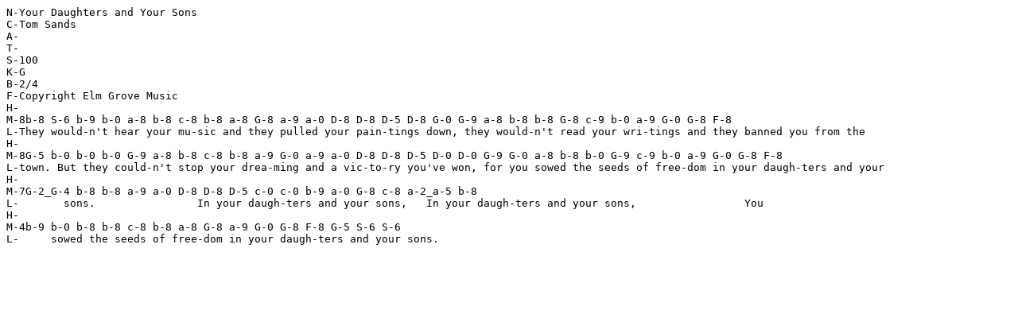

--- FILE ---
content_type: text/plain; charset=UTF-8
request_url: http://sniff.numachi.com/sw/YOURDAUG.tun
body_size: 945
content:
N-Your Daughters and Your Sons
C-Tom Sands
A-
T-
S-100
K-G
B-2/4
F-Copyright Elm Grove Music
H-
M-8b-8 S-6 b-9 b-0 a-8 b-8 c-8 b-8 a-8 G-8 a-9 a-0 D-8 D-8 D-5 D-8 G-0 G-9 a-8 b-8 b-8 G-8 c-9 b-0 a-9 G-0 G-8 F-8
L-They would-n't hear your mu-sic and they pulled your pain-tings down, they would-n't read your wri-tings and they banned you from the
H-
M-8G-5 b-0 b-0 b-0 G-9 a-8 b-8 c-8 b-8 a-9 G-0 a-9 a-0 D-8 D-8 D-5 D-0 D-0 G-9 G-0 a-8 b-8 b-0 G-9 c-9 b-0 a-9 G-0 G-8 F-8
L-town. But they could-n't stop your drea-ming and a vic-to-ry you've won, for you sowed the seeds of free-dom in your daugh-ters and your
H-
M-7G-2_G-4 b-8 b-8 a-9 a-0 D-8 D-8 D-5 c-0 c-0 b-9 a-0 G-8 c-8 a-2_a-5 b-8
L-       sons.                In your daugh-ters and your sons,   In your daugh-ters and your sons,                 You
H-
M-4b-9 b-0 b-8 b-8 c-8 b-8 a-8 G-8 a-9 G-0 G-8 F-8 G-5 S-6 S-6
L-     sowed the seeds of free-dom in your daugh-ters and your sons.
